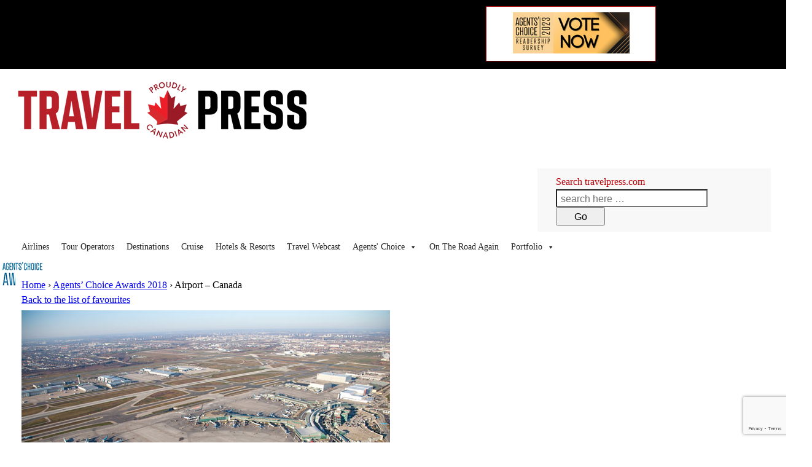

--- FILE ---
content_type: text/html; charset=utf-8
request_url: https://www.google.com/recaptcha/api2/anchor?ar=1&k=6LdvNmsqAAAAAEO4m7oGaZjJF92D_0c-i6mtC23S&co=aHR0cHM6Ly93d3cudHJhdmVscHJlc3MuY29tOjQ0Mw..&hl=en&v=N67nZn4AqZkNcbeMu4prBgzg&size=invisible&anchor-ms=20000&execute-ms=30000&cb=klmoozy5qsu5
body_size: 48732
content:
<!DOCTYPE HTML><html dir="ltr" lang="en"><head><meta http-equiv="Content-Type" content="text/html; charset=UTF-8">
<meta http-equiv="X-UA-Compatible" content="IE=edge">
<title>reCAPTCHA</title>
<style type="text/css">
/* cyrillic-ext */
@font-face {
  font-family: 'Roboto';
  font-style: normal;
  font-weight: 400;
  font-stretch: 100%;
  src: url(//fonts.gstatic.com/s/roboto/v48/KFO7CnqEu92Fr1ME7kSn66aGLdTylUAMa3GUBHMdazTgWw.woff2) format('woff2');
  unicode-range: U+0460-052F, U+1C80-1C8A, U+20B4, U+2DE0-2DFF, U+A640-A69F, U+FE2E-FE2F;
}
/* cyrillic */
@font-face {
  font-family: 'Roboto';
  font-style: normal;
  font-weight: 400;
  font-stretch: 100%;
  src: url(//fonts.gstatic.com/s/roboto/v48/KFO7CnqEu92Fr1ME7kSn66aGLdTylUAMa3iUBHMdazTgWw.woff2) format('woff2');
  unicode-range: U+0301, U+0400-045F, U+0490-0491, U+04B0-04B1, U+2116;
}
/* greek-ext */
@font-face {
  font-family: 'Roboto';
  font-style: normal;
  font-weight: 400;
  font-stretch: 100%;
  src: url(//fonts.gstatic.com/s/roboto/v48/KFO7CnqEu92Fr1ME7kSn66aGLdTylUAMa3CUBHMdazTgWw.woff2) format('woff2');
  unicode-range: U+1F00-1FFF;
}
/* greek */
@font-face {
  font-family: 'Roboto';
  font-style: normal;
  font-weight: 400;
  font-stretch: 100%;
  src: url(//fonts.gstatic.com/s/roboto/v48/KFO7CnqEu92Fr1ME7kSn66aGLdTylUAMa3-UBHMdazTgWw.woff2) format('woff2');
  unicode-range: U+0370-0377, U+037A-037F, U+0384-038A, U+038C, U+038E-03A1, U+03A3-03FF;
}
/* math */
@font-face {
  font-family: 'Roboto';
  font-style: normal;
  font-weight: 400;
  font-stretch: 100%;
  src: url(//fonts.gstatic.com/s/roboto/v48/KFO7CnqEu92Fr1ME7kSn66aGLdTylUAMawCUBHMdazTgWw.woff2) format('woff2');
  unicode-range: U+0302-0303, U+0305, U+0307-0308, U+0310, U+0312, U+0315, U+031A, U+0326-0327, U+032C, U+032F-0330, U+0332-0333, U+0338, U+033A, U+0346, U+034D, U+0391-03A1, U+03A3-03A9, U+03B1-03C9, U+03D1, U+03D5-03D6, U+03F0-03F1, U+03F4-03F5, U+2016-2017, U+2034-2038, U+203C, U+2040, U+2043, U+2047, U+2050, U+2057, U+205F, U+2070-2071, U+2074-208E, U+2090-209C, U+20D0-20DC, U+20E1, U+20E5-20EF, U+2100-2112, U+2114-2115, U+2117-2121, U+2123-214F, U+2190, U+2192, U+2194-21AE, U+21B0-21E5, U+21F1-21F2, U+21F4-2211, U+2213-2214, U+2216-22FF, U+2308-230B, U+2310, U+2319, U+231C-2321, U+2336-237A, U+237C, U+2395, U+239B-23B7, U+23D0, U+23DC-23E1, U+2474-2475, U+25AF, U+25B3, U+25B7, U+25BD, U+25C1, U+25CA, U+25CC, U+25FB, U+266D-266F, U+27C0-27FF, U+2900-2AFF, U+2B0E-2B11, U+2B30-2B4C, U+2BFE, U+3030, U+FF5B, U+FF5D, U+1D400-1D7FF, U+1EE00-1EEFF;
}
/* symbols */
@font-face {
  font-family: 'Roboto';
  font-style: normal;
  font-weight: 400;
  font-stretch: 100%;
  src: url(//fonts.gstatic.com/s/roboto/v48/KFO7CnqEu92Fr1ME7kSn66aGLdTylUAMaxKUBHMdazTgWw.woff2) format('woff2');
  unicode-range: U+0001-000C, U+000E-001F, U+007F-009F, U+20DD-20E0, U+20E2-20E4, U+2150-218F, U+2190, U+2192, U+2194-2199, U+21AF, U+21E6-21F0, U+21F3, U+2218-2219, U+2299, U+22C4-22C6, U+2300-243F, U+2440-244A, U+2460-24FF, U+25A0-27BF, U+2800-28FF, U+2921-2922, U+2981, U+29BF, U+29EB, U+2B00-2BFF, U+4DC0-4DFF, U+FFF9-FFFB, U+10140-1018E, U+10190-1019C, U+101A0, U+101D0-101FD, U+102E0-102FB, U+10E60-10E7E, U+1D2C0-1D2D3, U+1D2E0-1D37F, U+1F000-1F0FF, U+1F100-1F1AD, U+1F1E6-1F1FF, U+1F30D-1F30F, U+1F315, U+1F31C, U+1F31E, U+1F320-1F32C, U+1F336, U+1F378, U+1F37D, U+1F382, U+1F393-1F39F, U+1F3A7-1F3A8, U+1F3AC-1F3AF, U+1F3C2, U+1F3C4-1F3C6, U+1F3CA-1F3CE, U+1F3D4-1F3E0, U+1F3ED, U+1F3F1-1F3F3, U+1F3F5-1F3F7, U+1F408, U+1F415, U+1F41F, U+1F426, U+1F43F, U+1F441-1F442, U+1F444, U+1F446-1F449, U+1F44C-1F44E, U+1F453, U+1F46A, U+1F47D, U+1F4A3, U+1F4B0, U+1F4B3, U+1F4B9, U+1F4BB, U+1F4BF, U+1F4C8-1F4CB, U+1F4D6, U+1F4DA, U+1F4DF, U+1F4E3-1F4E6, U+1F4EA-1F4ED, U+1F4F7, U+1F4F9-1F4FB, U+1F4FD-1F4FE, U+1F503, U+1F507-1F50B, U+1F50D, U+1F512-1F513, U+1F53E-1F54A, U+1F54F-1F5FA, U+1F610, U+1F650-1F67F, U+1F687, U+1F68D, U+1F691, U+1F694, U+1F698, U+1F6AD, U+1F6B2, U+1F6B9-1F6BA, U+1F6BC, U+1F6C6-1F6CF, U+1F6D3-1F6D7, U+1F6E0-1F6EA, U+1F6F0-1F6F3, U+1F6F7-1F6FC, U+1F700-1F7FF, U+1F800-1F80B, U+1F810-1F847, U+1F850-1F859, U+1F860-1F887, U+1F890-1F8AD, U+1F8B0-1F8BB, U+1F8C0-1F8C1, U+1F900-1F90B, U+1F93B, U+1F946, U+1F984, U+1F996, U+1F9E9, U+1FA00-1FA6F, U+1FA70-1FA7C, U+1FA80-1FA89, U+1FA8F-1FAC6, U+1FACE-1FADC, U+1FADF-1FAE9, U+1FAF0-1FAF8, U+1FB00-1FBFF;
}
/* vietnamese */
@font-face {
  font-family: 'Roboto';
  font-style: normal;
  font-weight: 400;
  font-stretch: 100%;
  src: url(//fonts.gstatic.com/s/roboto/v48/KFO7CnqEu92Fr1ME7kSn66aGLdTylUAMa3OUBHMdazTgWw.woff2) format('woff2');
  unicode-range: U+0102-0103, U+0110-0111, U+0128-0129, U+0168-0169, U+01A0-01A1, U+01AF-01B0, U+0300-0301, U+0303-0304, U+0308-0309, U+0323, U+0329, U+1EA0-1EF9, U+20AB;
}
/* latin-ext */
@font-face {
  font-family: 'Roboto';
  font-style: normal;
  font-weight: 400;
  font-stretch: 100%;
  src: url(//fonts.gstatic.com/s/roboto/v48/KFO7CnqEu92Fr1ME7kSn66aGLdTylUAMa3KUBHMdazTgWw.woff2) format('woff2');
  unicode-range: U+0100-02BA, U+02BD-02C5, U+02C7-02CC, U+02CE-02D7, U+02DD-02FF, U+0304, U+0308, U+0329, U+1D00-1DBF, U+1E00-1E9F, U+1EF2-1EFF, U+2020, U+20A0-20AB, U+20AD-20C0, U+2113, U+2C60-2C7F, U+A720-A7FF;
}
/* latin */
@font-face {
  font-family: 'Roboto';
  font-style: normal;
  font-weight: 400;
  font-stretch: 100%;
  src: url(//fonts.gstatic.com/s/roboto/v48/KFO7CnqEu92Fr1ME7kSn66aGLdTylUAMa3yUBHMdazQ.woff2) format('woff2');
  unicode-range: U+0000-00FF, U+0131, U+0152-0153, U+02BB-02BC, U+02C6, U+02DA, U+02DC, U+0304, U+0308, U+0329, U+2000-206F, U+20AC, U+2122, U+2191, U+2193, U+2212, U+2215, U+FEFF, U+FFFD;
}
/* cyrillic-ext */
@font-face {
  font-family: 'Roboto';
  font-style: normal;
  font-weight: 500;
  font-stretch: 100%;
  src: url(//fonts.gstatic.com/s/roboto/v48/KFO7CnqEu92Fr1ME7kSn66aGLdTylUAMa3GUBHMdazTgWw.woff2) format('woff2');
  unicode-range: U+0460-052F, U+1C80-1C8A, U+20B4, U+2DE0-2DFF, U+A640-A69F, U+FE2E-FE2F;
}
/* cyrillic */
@font-face {
  font-family: 'Roboto';
  font-style: normal;
  font-weight: 500;
  font-stretch: 100%;
  src: url(//fonts.gstatic.com/s/roboto/v48/KFO7CnqEu92Fr1ME7kSn66aGLdTylUAMa3iUBHMdazTgWw.woff2) format('woff2');
  unicode-range: U+0301, U+0400-045F, U+0490-0491, U+04B0-04B1, U+2116;
}
/* greek-ext */
@font-face {
  font-family: 'Roboto';
  font-style: normal;
  font-weight: 500;
  font-stretch: 100%;
  src: url(//fonts.gstatic.com/s/roboto/v48/KFO7CnqEu92Fr1ME7kSn66aGLdTylUAMa3CUBHMdazTgWw.woff2) format('woff2');
  unicode-range: U+1F00-1FFF;
}
/* greek */
@font-face {
  font-family: 'Roboto';
  font-style: normal;
  font-weight: 500;
  font-stretch: 100%;
  src: url(//fonts.gstatic.com/s/roboto/v48/KFO7CnqEu92Fr1ME7kSn66aGLdTylUAMa3-UBHMdazTgWw.woff2) format('woff2');
  unicode-range: U+0370-0377, U+037A-037F, U+0384-038A, U+038C, U+038E-03A1, U+03A3-03FF;
}
/* math */
@font-face {
  font-family: 'Roboto';
  font-style: normal;
  font-weight: 500;
  font-stretch: 100%;
  src: url(//fonts.gstatic.com/s/roboto/v48/KFO7CnqEu92Fr1ME7kSn66aGLdTylUAMawCUBHMdazTgWw.woff2) format('woff2');
  unicode-range: U+0302-0303, U+0305, U+0307-0308, U+0310, U+0312, U+0315, U+031A, U+0326-0327, U+032C, U+032F-0330, U+0332-0333, U+0338, U+033A, U+0346, U+034D, U+0391-03A1, U+03A3-03A9, U+03B1-03C9, U+03D1, U+03D5-03D6, U+03F0-03F1, U+03F4-03F5, U+2016-2017, U+2034-2038, U+203C, U+2040, U+2043, U+2047, U+2050, U+2057, U+205F, U+2070-2071, U+2074-208E, U+2090-209C, U+20D0-20DC, U+20E1, U+20E5-20EF, U+2100-2112, U+2114-2115, U+2117-2121, U+2123-214F, U+2190, U+2192, U+2194-21AE, U+21B0-21E5, U+21F1-21F2, U+21F4-2211, U+2213-2214, U+2216-22FF, U+2308-230B, U+2310, U+2319, U+231C-2321, U+2336-237A, U+237C, U+2395, U+239B-23B7, U+23D0, U+23DC-23E1, U+2474-2475, U+25AF, U+25B3, U+25B7, U+25BD, U+25C1, U+25CA, U+25CC, U+25FB, U+266D-266F, U+27C0-27FF, U+2900-2AFF, U+2B0E-2B11, U+2B30-2B4C, U+2BFE, U+3030, U+FF5B, U+FF5D, U+1D400-1D7FF, U+1EE00-1EEFF;
}
/* symbols */
@font-face {
  font-family: 'Roboto';
  font-style: normal;
  font-weight: 500;
  font-stretch: 100%;
  src: url(//fonts.gstatic.com/s/roboto/v48/KFO7CnqEu92Fr1ME7kSn66aGLdTylUAMaxKUBHMdazTgWw.woff2) format('woff2');
  unicode-range: U+0001-000C, U+000E-001F, U+007F-009F, U+20DD-20E0, U+20E2-20E4, U+2150-218F, U+2190, U+2192, U+2194-2199, U+21AF, U+21E6-21F0, U+21F3, U+2218-2219, U+2299, U+22C4-22C6, U+2300-243F, U+2440-244A, U+2460-24FF, U+25A0-27BF, U+2800-28FF, U+2921-2922, U+2981, U+29BF, U+29EB, U+2B00-2BFF, U+4DC0-4DFF, U+FFF9-FFFB, U+10140-1018E, U+10190-1019C, U+101A0, U+101D0-101FD, U+102E0-102FB, U+10E60-10E7E, U+1D2C0-1D2D3, U+1D2E0-1D37F, U+1F000-1F0FF, U+1F100-1F1AD, U+1F1E6-1F1FF, U+1F30D-1F30F, U+1F315, U+1F31C, U+1F31E, U+1F320-1F32C, U+1F336, U+1F378, U+1F37D, U+1F382, U+1F393-1F39F, U+1F3A7-1F3A8, U+1F3AC-1F3AF, U+1F3C2, U+1F3C4-1F3C6, U+1F3CA-1F3CE, U+1F3D4-1F3E0, U+1F3ED, U+1F3F1-1F3F3, U+1F3F5-1F3F7, U+1F408, U+1F415, U+1F41F, U+1F426, U+1F43F, U+1F441-1F442, U+1F444, U+1F446-1F449, U+1F44C-1F44E, U+1F453, U+1F46A, U+1F47D, U+1F4A3, U+1F4B0, U+1F4B3, U+1F4B9, U+1F4BB, U+1F4BF, U+1F4C8-1F4CB, U+1F4D6, U+1F4DA, U+1F4DF, U+1F4E3-1F4E6, U+1F4EA-1F4ED, U+1F4F7, U+1F4F9-1F4FB, U+1F4FD-1F4FE, U+1F503, U+1F507-1F50B, U+1F50D, U+1F512-1F513, U+1F53E-1F54A, U+1F54F-1F5FA, U+1F610, U+1F650-1F67F, U+1F687, U+1F68D, U+1F691, U+1F694, U+1F698, U+1F6AD, U+1F6B2, U+1F6B9-1F6BA, U+1F6BC, U+1F6C6-1F6CF, U+1F6D3-1F6D7, U+1F6E0-1F6EA, U+1F6F0-1F6F3, U+1F6F7-1F6FC, U+1F700-1F7FF, U+1F800-1F80B, U+1F810-1F847, U+1F850-1F859, U+1F860-1F887, U+1F890-1F8AD, U+1F8B0-1F8BB, U+1F8C0-1F8C1, U+1F900-1F90B, U+1F93B, U+1F946, U+1F984, U+1F996, U+1F9E9, U+1FA00-1FA6F, U+1FA70-1FA7C, U+1FA80-1FA89, U+1FA8F-1FAC6, U+1FACE-1FADC, U+1FADF-1FAE9, U+1FAF0-1FAF8, U+1FB00-1FBFF;
}
/* vietnamese */
@font-face {
  font-family: 'Roboto';
  font-style: normal;
  font-weight: 500;
  font-stretch: 100%;
  src: url(//fonts.gstatic.com/s/roboto/v48/KFO7CnqEu92Fr1ME7kSn66aGLdTylUAMa3OUBHMdazTgWw.woff2) format('woff2');
  unicode-range: U+0102-0103, U+0110-0111, U+0128-0129, U+0168-0169, U+01A0-01A1, U+01AF-01B0, U+0300-0301, U+0303-0304, U+0308-0309, U+0323, U+0329, U+1EA0-1EF9, U+20AB;
}
/* latin-ext */
@font-face {
  font-family: 'Roboto';
  font-style: normal;
  font-weight: 500;
  font-stretch: 100%;
  src: url(//fonts.gstatic.com/s/roboto/v48/KFO7CnqEu92Fr1ME7kSn66aGLdTylUAMa3KUBHMdazTgWw.woff2) format('woff2');
  unicode-range: U+0100-02BA, U+02BD-02C5, U+02C7-02CC, U+02CE-02D7, U+02DD-02FF, U+0304, U+0308, U+0329, U+1D00-1DBF, U+1E00-1E9F, U+1EF2-1EFF, U+2020, U+20A0-20AB, U+20AD-20C0, U+2113, U+2C60-2C7F, U+A720-A7FF;
}
/* latin */
@font-face {
  font-family: 'Roboto';
  font-style: normal;
  font-weight: 500;
  font-stretch: 100%;
  src: url(//fonts.gstatic.com/s/roboto/v48/KFO7CnqEu92Fr1ME7kSn66aGLdTylUAMa3yUBHMdazQ.woff2) format('woff2');
  unicode-range: U+0000-00FF, U+0131, U+0152-0153, U+02BB-02BC, U+02C6, U+02DA, U+02DC, U+0304, U+0308, U+0329, U+2000-206F, U+20AC, U+2122, U+2191, U+2193, U+2212, U+2215, U+FEFF, U+FFFD;
}
/* cyrillic-ext */
@font-face {
  font-family: 'Roboto';
  font-style: normal;
  font-weight: 900;
  font-stretch: 100%;
  src: url(//fonts.gstatic.com/s/roboto/v48/KFO7CnqEu92Fr1ME7kSn66aGLdTylUAMa3GUBHMdazTgWw.woff2) format('woff2');
  unicode-range: U+0460-052F, U+1C80-1C8A, U+20B4, U+2DE0-2DFF, U+A640-A69F, U+FE2E-FE2F;
}
/* cyrillic */
@font-face {
  font-family: 'Roboto';
  font-style: normal;
  font-weight: 900;
  font-stretch: 100%;
  src: url(//fonts.gstatic.com/s/roboto/v48/KFO7CnqEu92Fr1ME7kSn66aGLdTylUAMa3iUBHMdazTgWw.woff2) format('woff2');
  unicode-range: U+0301, U+0400-045F, U+0490-0491, U+04B0-04B1, U+2116;
}
/* greek-ext */
@font-face {
  font-family: 'Roboto';
  font-style: normal;
  font-weight: 900;
  font-stretch: 100%;
  src: url(//fonts.gstatic.com/s/roboto/v48/KFO7CnqEu92Fr1ME7kSn66aGLdTylUAMa3CUBHMdazTgWw.woff2) format('woff2');
  unicode-range: U+1F00-1FFF;
}
/* greek */
@font-face {
  font-family: 'Roboto';
  font-style: normal;
  font-weight: 900;
  font-stretch: 100%;
  src: url(//fonts.gstatic.com/s/roboto/v48/KFO7CnqEu92Fr1ME7kSn66aGLdTylUAMa3-UBHMdazTgWw.woff2) format('woff2');
  unicode-range: U+0370-0377, U+037A-037F, U+0384-038A, U+038C, U+038E-03A1, U+03A3-03FF;
}
/* math */
@font-face {
  font-family: 'Roboto';
  font-style: normal;
  font-weight: 900;
  font-stretch: 100%;
  src: url(//fonts.gstatic.com/s/roboto/v48/KFO7CnqEu92Fr1ME7kSn66aGLdTylUAMawCUBHMdazTgWw.woff2) format('woff2');
  unicode-range: U+0302-0303, U+0305, U+0307-0308, U+0310, U+0312, U+0315, U+031A, U+0326-0327, U+032C, U+032F-0330, U+0332-0333, U+0338, U+033A, U+0346, U+034D, U+0391-03A1, U+03A3-03A9, U+03B1-03C9, U+03D1, U+03D5-03D6, U+03F0-03F1, U+03F4-03F5, U+2016-2017, U+2034-2038, U+203C, U+2040, U+2043, U+2047, U+2050, U+2057, U+205F, U+2070-2071, U+2074-208E, U+2090-209C, U+20D0-20DC, U+20E1, U+20E5-20EF, U+2100-2112, U+2114-2115, U+2117-2121, U+2123-214F, U+2190, U+2192, U+2194-21AE, U+21B0-21E5, U+21F1-21F2, U+21F4-2211, U+2213-2214, U+2216-22FF, U+2308-230B, U+2310, U+2319, U+231C-2321, U+2336-237A, U+237C, U+2395, U+239B-23B7, U+23D0, U+23DC-23E1, U+2474-2475, U+25AF, U+25B3, U+25B7, U+25BD, U+25C1, U+25CA, U+25CC, U+25FB, U+266D-266F, U+27C0-27FF, U+2900-2AFF, U+2B0E-2B11, U+2B30-2B4C, U+2BFE, U+3030, U+FF5B, U+FF5D, U+1D400-1D7FF, U+1EE00-1EEFF;
}
/* symbols */
@font-face {
  font-family: 'Roboto';
  font-style: normal;
  font-weight: 900;
  font-stretch: 100%;
  src: url(//fonts.gstatic.com/s/roboto/v48/KFO7CnqEu92Fr1ME7kSn66aGLdTylUAMaxKUBHMdazTgWw.woff2) format('woff2');
  unicode-range: U+0001-000C, U+000E-001F, U+007F-009F, U+20DD-20E0, U+20E2-20E4, U+2150-218F, U+2190, U+2192, U+2194-2199, U+21AF, U+21E6-21F0, U+21F3, U+2218-2219, U+2299, U+22C4-22C6, U+2300-243F, U+2440-244A, U+2460-24FF, U+25A0-27BF, U+2800-28FF, U+2921-2922, U+2981, U+29BF, U+29EB, U+2B00-2BFF, U+4DC0-4DFF, U+FFF9-FFFB, U+10140-1018E, U+10190-1019C, U+101A0, U+101D0-101FD, U+102E0-102FB, U+10E60-10E7E, U+1D2C0-1D2D3, U+1D2E0-1D37F, U+1F000-1F0FF, U+1F100-1F1AD, U+1F1E6-1F1FF, U+1F30D-1F30F, U+1F315, U+1F31C, U+1F31E, U+1F320-1F32C, U+1F336, U+1F378, U+1F37D, U+1F382, U+1F393-1F39F, U+1F3A7-1F3A8, U+1F3AC-1F3AF, U+1F3C2, U+1F3C4-1F3C6, U+1F3CA-1F3CE, U+1F3D4-1F3E0, U+1F3ED, U+1F3F1-1F3F3, U+1F3F5-1F3F7, U+1F408, U+1F415, U+1F41F, U+1F426, U+1F43F, U+1F441-1F442, U+1F444, U+1F446-1F449, U+1F44C-1F44E, U+1F453, U+1F46A, U+1F47D, U+1F4A3, U+1F4B0, U+1F4B3, U+1F4B9, U+1F4BB, U+1F4BF, U+1F4C8-1F4CB, U+1F4D6, U+1F4DA, U+1F4DF, U+1F4E3-1F4E6, U+1F4EA-1F4ED, U+1F4F7, U+1F4F9-1F4FB, U+1F4FD-1F4FE, U+1F503, U+1F507-1F50B, U+1F50D, U+1F512-1F513, U+1F53E-1F54A, U+1F54F-1F5FA, U+1F610, U+1F650-1F67F, U+1F687, U+1F68D, U+1F691, U+1F694, U+1F698, U+1F6AD, U+1F6B2, U+1F6B9-1F6BA, U+1F6BC, U+1F6C6-1F6CF, U+1F6D3-1F6D7, U+1F6E0-1F6EA, U+1F6F0-1F6F3, U+1F6F7-1F6FC, U+1F700-1F7FF, U+1F800-1F80B, U+1F810-1F847, U+1F850-1F859, U+1F860-1F887, U+1F890-1F8AD, U+1F8B0-1F8BB, U+1F8C0-1F8C1, U+1F900-1F90B, U+1F93B, U+1F946, U+1F984, U+1F996, U+1F9E9, U+1FA00-1FA6F, U+1FA70-1FA7C, U+1FA80-1FA89, U+1FA8F-1FAC6, U+1FACE-1FADC, U+1FADF-1FAE9, U+1FAF0-1FAF8, U+1FB00-1FBFF;
}
/* vietnamese */
@font-face {
  font-family: 'Roboto';
  font-style: normal;
  font-weight: 900;
  font-stretch: 100%;
  src: url(//fonts.gstatic.com/s/roboto/v48/KFO7CnqEu92Fr1ME7kSn66aGLdTylUAMa3OUBHMdazTgWw.woff2) format('woff2');
  unicode-range: U+0102-0103, U+0110-0111, U+0128-0129, U+0168-0169, U+01A0-01A1, U+01AF-01B0, U+0300-0301, U+0303-0304, U+0308-0309, U+0323, U+0329, U+1EA0-1EF9, U+20AB;
}
/* latin-ext */
@font-face {
  font-family: 'Roboto';
  font-style: normal;
  font-weight: 900;
  font-stretch: 100%;
  src: url(//fonts.gstatic.com/s/roboto/v48/KFO7CnqEu92Fr1ME7kSn66aGLdTylUAMa3KUBHMdazTgWw.woff2) format('woff2');
  unicode-range: U+0100-02BA, U+02BD-02C5, U+02C7-02CC, U+02CE-02D7, U+02DD-02FF, U+0304, U+0308, U+0329, U+1D00-1DBF, U+1E00-1E9F, U+1EF2-1EFF, U+2020, U+20A0-20AB, U+20AD-20C0, U+2113, U+2C60-2C7F, U+A720-A7FF;
}
/* latin */
@font-face {
  font-family: 'Roboto';
  font-style: normal;
  font-weight: 900;
  font-stretch: 100%;
  src: url(//fonts.gstatic.com/s/roboto/v48/KFO7CnqEu92Fr1ME7kSn66aGLdTylUAMa3yUBHMdazQ.woff2) format('woff2');
  unicode-range: U+0000-00FF, U+0131, U+0152-0153, U+02BB-02BC, U+02C6, U+02DA, U+02DC, U+0304, U+0308, U+0329, U+2000-206F, U+20AC, U+2122, U+2191, U+2193, U+2212, U+2215, U+FEFF, U+FFFD;
}

</style>
<link rel="stylesheet" type="text/css" href="https://www.gstatic.com/recaptcha/releases/N67nZn4AqZkNcbeMu4prBgzg/styles__ltr.css">
<script nonce="Cb7LyNyP72O9KELl1gPOFw" type="text/javascript">window['__recaptcha_api'] = 'https://www.google.com/recaptcha/api2/';</script>
<script type="text/javascript" src="https://www.gstatic.com/recaptcha/releases/N67nZn4AqZkNcbeMu4prBgzg/recaptcha__en.js" nonce="Cb7LyNyP72O9KELl1gPOFw">
      
    </script></head>
<body><div id="rc-anchor-alert" class="rc-anchor-alert"></div>
<input type="hidden" id="recaptcha-token" value="[base64]">
<script type="text/javascript" nonce="Cb7LyNyP72O9KELl1gPOFw">
      recaptcha.anchor.Main.init("[\x22ainput\x22,[\x22bgdata\x22,\x22\x22,\[base64]/[base64]/[base64]/[base64]/[base64]/[base64]/KGcoTywyNTMsTy5PKSxVRyhPLEMpKTpnKE8sMjUzLEMpLE8pKSxsKSksTykpfSxieT1mdW5jdGlvbihDLE8sdSxsKXtmb3IobD0odT1SKEMpLDApO08+MDtPLS0pbD1sPDw4fFooQyk7ZyhDLHUsbCl9LFVHPWZ1bmN0aW9uKEMsTyl7Qy5pLmxlbmd0aD4xMDQ/[base64]/[base64]/[base64]/[base64]/[base64]/[base64]/[base64]\\u003d\x22,\[base64]\\u003d\\u003d\x22,\x22w6M1VkzCucKawrTClcOwwqgZJsOkw4DDqXkdwr/[base64]/CgU80BcOIA2/CkVAew7jDuwjClnctQsOWw4sSw7/[base64]/woPCgMOaRnHCkSnDrF3CtzJ6a8OQB8OLwoLDn8O7wo9qwrpMV3Z+OMOgwqkBGcORRRPCi8KQWlLDmBMZRGhVEUzCsMKXwoo/BS3CrcKSc2DDqh/[base64]/esO6fx/CuQMVwovDksOZwrzCglh4R8KzU1g7acObw75zwr94K07DnyBDw6p4w43CisKew48iE8OAwoXCs8OvJETCv8K/[base64]/CiUAswoHCrHnCm8OTScOAwp4/YsKsN2x/[base64]/Dg8ONw4EJwrXDthZHwogXeMO5YsK6XcKFWmjDjyRaFXIBG8KcLHExw7nCvFjDm8Knw7bDrMKbcDUDw5NKw4NVfDgpw7LDgHLChsKsM0zCkhvCiFnCtsKCBnEJL3ABwqPCgcOzEsKVw4/[base64]/wrdzw7FGKCvClDnClcKFwqsTw4d8w6HCoGg1w6DCkA7Cm8K/w5XCuHnDhx3ChMOSMwdrFcOOw5p/wr7Ck8OuwrEYwpxAw6cEasOKw6TDlMKgGV7CjsOBwo4Zw6/Dvwsrw4LDusK7JHcdUT/CvxV1TMOjW1rDhMKGwoPCpA/[base64]/Cg0M2TcKtw7zCgywpLFnDiApLU8K9S8OmLCLDqcOTw4MUJ8OVeA1kw648w7LDhsOVDArDvEjDhMKuCGcMw47CkMKBw5XCmcOzwrvCsCEmwprCrSDCg8O0NHhxQwYWwq7DjcOqw67Cp8Kiw5NxW1h4W2sDwpvCmWXDiEzCgMOcwo/DgcK3YWvDnXfCusOXw5vDl8KgwqwiVx3CjRULNhXCncOWIEXCs1jDnMOfwp7CmGsCaCpGw6HDtiPChxdIEE5Dw4fDrjtKex1dMsKtb8O1BiHDjcOAWcK4w7crRTd5w6/[base64]/QwV3X8KNIxPDjH7CksKhw6tqw7PChcK0w53CkcOjRXAqwpsYaMK0IybDmcKDwppNfQJVw5nCuTPDjhEKKsOYwqhRwr9PYcKgRcO1wqLDmkhpfBxIX07Dl17CqlDCosOHwqPDrcKIBsKXI11JwqjDqg8EM8Olw6DCqEwKJRjCtQJdw754GMKmWW/DscOSUMK5eRcndxUUYcOZIwbDjsO+w5dlTHUSwq/DuWxiwonCt8O1bCRMTTh7w6VXwoLCm8Opw6LCkyzDlcOAA8OlwpXDin3Dk3PDjxhCasKpUyzDnMKTQsOEwoplwqXChDfCtcKcwpx6w7FUwqDCmFJ1S8KhFCknwrVJw4IfwrjDqAUpb8OBw4dMwrPChcOiw5vCjys+DHvDnMKxwoEiw7bCjAJ7HMOcJMKFw5d/w40aJSzDjcOnwrTDg29YwpvCumorw7fDpxAiwrzDpWl/wqdJDDXCrXzDjcKnwqbCosOew6lcw53CtsOeDEfDsMOUf8KXwqomwrdww5DDjAJXw6dZwoHCrHARw4vDmMKnw7l2an/[base64]/CjcOGw5LCoGfDpMO9fcO6AMOAwoo6QcKWVQE4XlVjfDTDnxbDvMK3Y8KBw4nCi8KnTSXCpMKhXSfDtcKNEw0LLsKcXMO3wofDkQzDnMOtw6zDk8O8w4jDq2lhcjUZwo88cj3DkMKcw5MMw4olw6EJwrXDtsKFLRE/[base64]/CiSxHwpDCtCLDr8O6FsOgHcOtXGV1OMO8woXDmcO8wqt+dMOHYMKzJsOjMsKxwppEwr4ow67Cl1AhwpLDj2JRwrzCtHVJw7TDl0hdLXs2RsOqw6AfNsKZJMKtQsOdHMK6ZG4ww45GOwrDp8O3wovCknnDs1ZNw54EMcKkOcKuwrrCq0hZBMKPwp3ClBR8w6/ClsOpwrwxw7bCi8KYVzzClcORQVwjw7rCt8Kgw5Ukwp0jw5LDiDMiwqjDtmZSw7/ClsOgPcK5wqAlS8K/[base64]/ChEspwo8Fb8OsAiN2wqp6NQXDp8KPw6M0wpIGIwDDrHkrdMKvw6d/[base64]/DvsKMKxNmVcK/wqvDrzHDuwg2FsOSO8OBwooVIMOLwrHCicK+wpTDm8ODNC1yRxPCllnCn8OwwonDkhEaw67ChcOGDVfCocKJH8OYMcOUwo3DuwTCmgNpRljCpm8awrvCug4xZ8K0G8O9N37Di0TCoV04csODJcOkwpHCvmYIw5TCqMKaw7hwOiDDomB3QDfDlwsjwp/DvmXCi1LCsjEKw5wpwqDCtjtRIU8vdsKtJ3UKbsOqwrAIwqYlw7MmwrQ9QizDuBxwGMOic8Kuw6DCssKVw53CsE5jC8O7w7o0eMOyEAIZZk80wqknwpNgwp3Dv8KDHMKBw73Ds8OyWh09KHbCusO1wo4Cw7Bgw7nDuA/ChsK3wqdRwpfCk3rCgcOuPjw6eU3CmsOSDzIdw43CvxfCpMKZwqNzbFJ7wo0BAMKKf8Ofw4sjwqwhG8KPw6vCm8OJMcK8wpVeHTjDm1JCP8K1RB/CtFA4wp7ChEwiw7xBEcKXeWDCiSrDq8KVfjLCkVYDw4ZLZ8KZCcKzU2kKV17Cm0/ChMKNaUPDmXPDrUcGLcOuw71Bw6jCicOPEx9fGTEJQsK+wo3Cq8OVwpTCt1JYw7B/MF7ClMOXLFPDhsOswr0EL8O7wpTChxA/A8O1IFXDugrCrcKEch5Bw7V8aHLDrR4swqfCswrCoR9Aw7hbw7fDsnUjAsOgUcKVwqkwwpo0w5UzwofDt8KVwq7DmhjDtsOwZi/Dm8OVGcKVT0zCqz8owowMD8ORw6PCuMOLw5tnwqVwwrURZRLDl33CgiNJw4/Ch8OhacO4KnNgwpcswp/DucK4wrLCpsKOw6LCu8Kaw59rwpoeDXYww6UBM8KXw5vDuRZvNxIPV8O9wpnDgsORGVvDtk/DglV4XsKlw7zDlsOCwr/Du0VywqTCksOYacOTwrEaLCPCucO+KCVEw6/DtD3DpTpbwqt+AEZtVWPDlWfCmsO/HjXDtsOKwq8kfcKbwrnDucOuwobCsMKJwrbCiGfCkl7DosO+X1/Cs8ODVS7DvcOLwoLCon/Di8KtDifCnMK5SsK2wqXCpgPDqix5w7FeNSTDgMOlD8KOKsOwU8ORdcKmw5EEYQXCol/DncOaRsK6w6vCiATDjUV9w6rDiMOsw4XCosKPeHfCtsOQw4VIMyrCg8K0FgxrTmrCgcK6ZC49VsK9DcKaT8Kjw6zCqsOKb8KyS8OewoIUYWrCv8ODwr3CoMOww7YAwr/CgTZ6J8O2GRLCp8OyTQx9wpVXwqtWXsKgw7MlwqBJwrPCjR/[base64]/DhjVPYMOEw7fDngDDk8OyVU0BwoEmwqc7wr19KUIXw69Sw6TDlStyWMOSQMK7wqRCbhwHXHjChBB6wpXDhkvCncK/Ml3CscONF8Opwo/ClsOlJcKPMcOBGifDh8OcPDYbw5MgXsKOHcOwwpnDqBYWNA/[base64]/DoQZXw4w1fAEAwp/[base64]/wpXCqsKxwprDn8KhSsKtd8OGwprClG7Cr8K8wphlwo/[base64]/CgsKhecOMRWjDiV1Kwp0haH/[base64]/CuMKNYcOjPsOqB2NSIMOzMhhWN2LClTVow6J4fwRyLcO9w4PDjVnCvVnChsO/[base64]/DtcOew5bDksK3L8KKCh1mSDFZDMOCw61vwqAcwo17w6fDky8geXlpaMKEIsKSXFDCpMO2W2Fcwq3Cg8OHw6jCulLDn0/CosOAwpLCkMK6w4w/wpXDsMO8w5LClF5za8KLwqjDtMO8w7luNsKqw5bCn8Oow5MBMMONQSnCoXBhwqrCk8OMf03DpWcFw5JtYnlaf1zDl8OqRglQw7pGwrh7ZRhvdE0+w63DhsK5wpVawqAcKk0hccKxIhFCAsKtwofCvMKRR8O3ZsOVw5TCtMKOe8OuNMKbw6c/wpwFwobCgcKJw6QOwpBmwoLDqsKdKMKkZsKeWi3ClMKiw6kjIF7CrMOUHmrCvBrDs1/DunkfUmzCoTDDsjRLHlAqbMOOVsKYw7xcFDbCrh1tIcKEXABbwqs1w6DDlMKMDMKyw6/Cn8KZwq0hw5V+PcOBDHnDksKfEsO5w57CnCfCl8OGw6A3BMKuSS3CtsO+fX1AFMKxw7zClx/CnsOROEoKwqHDiFDCtsOuwo7DrcOXVSjDjcOwwqXDuUnDp0cSw4jCrMKvwrgHwoofwp/CoMKkwp3DuFjDnMKzwqrDkG9Ywq1kw70tw4TDtMKdWcKuw5EqEsORUMKwWhrCgcKQw7YOw7nCi2DCnB8UYzjCrDAwwprDsjM6TCfChTfDo8ONWcKawqgaeznDisKqNTV5w67CuMOEw5XCu8K0IsOWwrRqDW/CiMO7VWRgw5TCg0/CisKlw5DDpGHDilzDg8KuSBNJNcKVwrAHJEzDhcKOwqg4BlDCgMK2dsKjPAAUMsK7fBs9GcO+NsOCYwo8dsKzw6LCtsK9EsK7dyA0w6PDuxgzw4PCrwLDrsKew7gYV1PChMOyGMOcDcOOMsOMDQhIwo4Tw5PCknnDn8OONS7CisKYwo/[base64]/CrGjDnw0mUMOSw4tBw5XDkiXDg23CkD4rdBzDkV/[base64]/w6jCrsKtA34+M8Oew4jCu8KpdsOOUTjCikMRSMOawpzCnw1Gw708wqRdexbDrMKFXBPDsQN0f8Oqwp8iUhHDqArCncKbwoTDqkjCssOxw4xMw7PCmxBrBy8yBVczw79mw7bDnEPCpArDrGtLw7F7G1ELP0bDiMO0NMKswr4GCSVPQxLDusOkQxw6XEQ/UsOQWsKMIBZgBAfCrMOzDsKQCFImeTRRAyoWw63CiDkkCsOswrbDsDLDnQB8w4lawp4uGhQEwqLCugbCilfDn8Knw4pHw4oLXMKHw7QlwrTCgsKMPnDDgMO9EcKsGcK6wrPDlcOLw5fDnCLDszFWFBXCl3xjQWPDosOmwoozwo/Dt8KJwpHDgVZgwrcQakXDrzd/wrTDpSbDuG13wqHDpHXDkx3CosKXwrgGD8OyCcKDw7LDmsK4aCIqw5nDrMK2ChIWesO7ZA/Cqhohw6rDqmJiPMOzwqhWTzzDpVA0w6DCjcOYwoYjwp1EwrfDu8O1wqFSEVDCtwBmwqFrw53CisOsd8Kzw4TChsK3Expcw4MgEsKvDgjCoFN5blvDr8KrS3DCr8K+w6fDhj59wr/CvcOrw6cDw63CsMOZw53CqsKhM8K0Q1VFRMO3woEBXVjCn8OjwpHCkUDDp8OIw63Ci8KJSRFraw/DuiHCmcKYBh/DiTnDujXDuMOUw7xqwod2w6zDjMK1woDCoMKCfHvDhsKEw7hxOSgrwq4dPMO/F8KLG8KGwpNwwofDmMOYw6duVMKjwpfCqSAvwrbDrMOSR8KXwpw1acOmX8KTBMOUMcORw4DDhlPDqMK5PMKKWBXCrBLDlkt3wrp4w5zDu2jCjVjCisK7QsObVBPDlMOZJsKlXMOPBgXCnsO1wovDnVdNGsO4EMK/wp/[base64]/DonwONAXCs8O2SMOrwqnCg8KpJsOhw73Do8OUwo9mWnYSEGcJTT0Qw5jDtsOUwqvCrG0sQVEvwoDChxRhU8OuZ2ldW8OgN3YvCizCrMOJwpclbl3Dk27Dnl3CuMOpW8Otw4MsVsODw47DljvCjxfCmSXDpMK0IlQhwoFFwpPCpXzDux8ew5dhCCo/VcK4KsO2w7TChcOrOXnCgMKwYcO/[base64]/CgUdtOsOiwq4sZcKAw5/CmcOaG8OvQg7Cg8KGJy7CssKyG8OIw6rDv0jCtMOxw5PClRnDgiPDuE7DsQhwwr8Fw5k4EsOGwrgoaDN/wq3DgA3DrcONRcKyNV7DmsKMw5HCkFwFwpgJesOKw7kww4B5CsKuQMKjwoQMO1MZZcOEw6NjEsKXw7jCrMKBF8KhCMOmwqXCmlY5IQ4Aw6dLcl/[base64]/CrjLDsj/DtcK8w5zClXEzB8OCwr/Cl8OfJVZMW1w1w5YnOMO/w5/Ch3tNw5VjUU5Jw6Nww5nDng8SP24Jw6BBc8KtXsKHwpzCnsKuw7p7w7rCgw7Du8KmwpIbIMKSwpF0w6MBEHl/w4QlYMKFIxjDj8ODIMKKfcKtJcOrNsOvFkrCksOlGMO6wqU+eTMGwo3ChmnDkw/Dp8OuNhXDtGsvwo5XGMKJwo0Tw51rZsKPE8OrCCQzKhdGw6QNw5/[base64]/UcKtwojChsO9wpNiacOPLy/CssKHwpDCkcKmwoNWFXHCn3DCmMOKGBoxw6rDqMKIKRXCsk/[base64]/w4g+L8KAGDHDpMOjw4PDpMOPwpfDtDZ+w5wAJcOlw6/[base64]/DugdZXcKRw6HCvD/DhhBswp7DocK8woPCr8OkwrhCQ8OPJVUQa8OUQH9HKS5/w6DDgx5JwoJjwoRPw6jDpQhawpvCuygPwpp/wolaVjjDlcO1wrVtwqd4FDd7w4RJw57Cg8K7ByRJNWzDikXChsKBwqTClDwww4U8w7fDvy/DuMKyw4/CglhIw79hw50nVcKjwpPDnjHDnF0ERFNhw6bCoBTCmAHDgg4zwonCvC7CmWQyw7c6w5jDoAfCp8K7e8KVw4nDtsOrw6hNNT9uwq9EN8K1wpHClmPCvMKEw4E9wpfCoMK6w6fCiSZewo/Dpi5pDcOXOjxiw6DDgsOjw4zDhTFSfsOkecOMw4JRVsOAPmlcwpAjfcKew6dRw58/w7vCg2gEw5nDvMKOw5HCmcOcCEAlCMOwIBTDsWPChQRvwqDCm8KHw7TDuBrDjsKTehjDosK1w7jClsOoSFbCjBvCl3sjwonDscK/GMK5VcKmw7t/[base64]/Cs0cTdcKNWcKUw5vCmcOqw7vDq1nCp8KRRmsdw4XDomTCiWLDrlXDmMKfwps3wqDDhcOpwr95VC1RIsORTVQFwqjDtjwsW0YiXsOsBMOAwoHDkXERwpPDt09iw7TDksKQwrYfwrvDq2zDmlfDq8KwacKgdsOaw54iw6FFwqvCs8OqQEVubR/ClMKCw5lFwonCrABsw457NcOGwrnDicKQGMKGwqnDj8O+w4ISw5RtJVB8wpQqIxTDlAjDlcO6CnHCgUrCqTNBJcOvwoDDlX8fwqLCksK6AlZ/w6LDqMKad8KWcRnDlBnDjS0Mwo5xYTLCh8K2w7wdYw3DlhzDucO1CEPDsMKlORtzCcKuMx9DwrTDmcObYz8Gw4FRUSoJw5Q3CxXDr8Kgwr4OC8Oaw5bCksKHEQnCjsOqw6LDog7DqcOyw5w9wow1IHHCocKuIMOeVifCr8KKNF/CtsO5wrxZVhk6w4QiD0VRWcO9wq1ZwqPCvcKEw5FnTDHCo2cZwqh4wo8Lw4Ipw7lKwpTCnMOyw4AKcsKCDibCmMK5wrp3w5nDg3LDisOhw7k4DV5hw5XDl8KXw7ZWBh5/w6zDi1vCiMOzaMKiw4vCqxl3wqNgwrozwoXCqsKaw5l9bxTDrBTDqTnCtsKPWsK/wpoRw7/DrsOjKgPCt0LCg23Co2rCssO9RMOMesK5bGfDosK8w4DCnMOUUsO3w5bDu8OmDsKAJsKkKsOIw6YAUMOqMsK5w6XCicK2w6dswoluw7wVw5kzwq/[base64]/wpZWG11Jw4fDpcOtSxdFZMKKWmFPdHIuYcOyJcOPJsKsWcOmw6QnwpdJwpcVw7gYw7JIPxorISRjwqhOIQfDmMKrwrY/wp3CgC3DrQfDvsKbw63CvAfDj8OrPcOCw5gRwpXCoHkGPAMQO8KYCB4aTsOUAMOnaALCmU3DuMKuPTNfwoYMw6pcwrjDgsOTcXoMdsOdw4DCsw/[base64]/[base64]/DnsO9wq7DhQsQNxdkwqPCjjzDicKgFSDCiAgVw7jDoSrCiQM0w7Z9wrDDnMKnwphMw4jCjBPDoMK/woFjEgUXwo0uDsK/[base64]/DmyHCn8KCw74Vw7XDp8OlJcO/OsKEZsKxScKqwqInYcOlMkgjZsK6w5TCuMOFwpfCisKyw7jCoMO0N0ZsImDCh8ObFXFvWhI4VxUAw4nCoMKpKQvCucOra23Chntgwo4Sw5vCo8Kkw4F0LMONwpg3fjTClMONw4l5KQfDmidRw5bCjMKpw4zChDTDl1vDrMKZwpkSw5cafxQZw7bCpy/[base64]/XxrDvmwwwozDuMKKRi3Cr8Ogwq/DskjCs8K8XcO3VcONT8KUw7fCgcOlIsO7wop5wo9wJcO1w79cwrYPallpwr9Mw6fDv8O+woxfw5LChcOOwqNBw77DpyXDgsOMw43DiEENbMKgw5TDj0Jkw6d/esOVwqcWVsKIN3Zxw5ZAOcOSMgtaw7wHw4YwwqVfdWFvMALCusOVWAbDliMWw5TClsKjwrDDvR3DgU3CrMOkw5oowp/DqlNGOsO/w5kQw5DCujjDsCDClcO0w4TDg0jCjMOnwp/CvnfDo8ODw6zCm8KCwqLCqG00fMKJw58cw4TCksO6dlPCssODdnbDmgHDvT5xwqzDsAbCr1XDtcKrAEjCjsKyw7dRVcK/PA03JirDsF42wqABERjDmFnDm8Orw60ywqpOw7lFFcOcwrNCPcKnwrA7LjgdwqXDvcOnPcKTaDk3woRdScKTwoAiPhc8w5rDiMOlw4MHT33CocKCMsO3wqDCtsKjw5HDkznCosKYGT/[base64]/Clh/DuwfDrsKlBAtNwpwVF0lIRcKewrIKQyHCnsO/wqkVw4rDocKAHz0nwrhDwqvDuMKYcCNWXMKLPwtGwpgSw7TDjVI8WsKgw7ARP0FyA1FgIVoOw40QZcOBHcOfbwvClsO8WHzCmFzCjsKsS8KNKnEleMO6wrRobMOWeyHDksOcIsKrw7Z8wpk1KlfDtcOGTMKCQ3DDp8K6w7MGw7sJw4fCiMO/[base64]/wqJ8eiDDnyvDiVsGw5Q0cDXDtQNJw69rw7EPWsKOPyNQw4kjO8OFL2h6w5M1w7rDjVcIwq8Pw7RUw5fDi3dwLwpMEcKxScKCF8Kuc00jDcO/wqDCmcOsw556N8OmJMK0w6TCrMK3GsOdw5XCjE97AcOFX0AGAcKhwqRFOVfDvMKAw713EH8Swrd0UMKCwrtgTcOlwq/DqXoof1IQw4kewowSCFoHVMOacsK6BRbDmcOgwq7CsWB/X8KccHI+wozDosKTPcKmV8KpwoZ1wozDqhEBwrIYckjDuz8Ow4MxK2TCr8OmWzx7enLDv8OlUALCuCTCsxYmARUUw7/Cpj7DrXEOwqXDmAdrwpVdwodrHMOUw686C1DDgsOew6VQAF0AEMOMwrDDsjoxbzDCjwnDtcOYwo9LwqfDrSbDi8OPBsO/woXChsO9w69ywppFwqbDgMKZwpBmw6c3w7XCiMOgY8O+Z8KyEV4fJMOHw5PClcOPN8K8w7XCol/DjcK5agbCnsOUCjtiwpVBZMORasO6O8OIEsORwr7DuwJawrFrw4RXwrB5w6PCpMKRwpvDvm/DulzDoEx+bcKbbMO1wq9Nw5HDhBbDkMOjUcORw6gBaysUw4Q7wpoJR8KCw6YRGC80w5fCnnFWZcOEUkTCvTYowrsYX3TDscORV8KVw4vCp1VMw5/Co8KrKhfCmF1AwqEhH8Kee8O7XxJIAcK0w5rCosO6FSpeTCwSwojCvBPClUzCo8OpZWh9AMKPQMOXwppDCsOEwrfCvybDsCTCjS7Cq2lywrxaRnNyw5rCqsKTdj7CvMOgwqzCkWpww5MIw6nDhV/Co8OSVsK6wpLDosOcw63ClX/DjMK3wqBhAQ3Cj8KBwpPDng9Rw4hCIBzDnyFnasOPwpLDlHZ0w59ZFnrDuMKleUJ/dnQdw7PCm8OsWR3Djix8w65+w7rCisOjcsKMNMKpw4RUw7ITPMK5wrfCq8KFcwLCgH3DrgAQwoTCsBJzFcKTZiJaPW9TwonCtcO2PmIMBxnCjMKyw5MOw77DnMK+dMO9XcO3w5LCtlpWLGDDrSgxwr8Tw5vClMOKCTRZwpjCgFBJw4zCvMO/[base64]/w6BqwoVVNcK1DxfDjsObwrHDnsOkJ8KYw5jDj3MPVMOETWnDr1NNdcKgOMOFw5ZUB3J/w5k7wpXDjMOGbn3Cr8K5KsOeX8Ojw4bCoQRJdcKNw65iMHvChTnCggzCrsKrwqd/WVDCnsKHw6/[base64]/ClX/Ch3XClMOUBwjCosKtTC06w7nCj8KkwpdEesKxw5Ehw6kDwqURNyhzYMK2wpB1wofChlHDi8KkGBLCig/[base64]/M8OFFsO2w41TwqR5w5fDrMK8CcKVwr9BNiUBRsKcw75iCBZmXB06wqLDtsOSDMKXJMO/ExTCqz3Cp8OcKcKUOWVRw4PDqsOsZ8OjwpsVEcKVJkjCmMOFw4LCh0XChTUfw4/CscOVw60GfkgsEcKxODHCsCLChh89wpzDkcO3w7rDlirDnyh1CBplRsKiw7EJHsOdw799woNOK8Krw4/DiMOtw7oFw5bDmy5MDQvCh8ONw655VcKPw5TDmsKlw7LCuQgXwqpmSAV/RUkXw4hzwpdMw5RFIMKGKsO+w67DhWBCY8Ovw6nDj8O1GkJNw6XCn3XDqA/DlSLCvcK5VyNvHcOKZMODw4Vlw7zCo3rCoMOkw7XDlsOzw70WOUhOacOvdhvCjMO5CQ4/[base64]/N8OQw6TCiMKLNcK2fDXDvMOjLTjDuW5PMcOcwpnCvsOPVcKxMsK8woPCg1vDhErDqBnChz3CnMOEbzMPw4kxw5bDrMKjFi/DpWDDjT4tw6bCvMKpM8KAw4Enw5p9woDCtcOOSsOIJlzClcKWw77Doh3Cq07DvcKxw49AX8ODc380ZsKNDcKqIMKyE0gqOsKYwrMpHlrCtsKJB8OOwoEEwq00R3Fhw6NvwpTCkcKQYMKSwpI4w5HDocK7wqHDo1oDesKTw7TDnWvDosKaw58/wocuwp/Cl8KIwq/CiwhfwrNSwpN3wp/CukLDkXpfQVxfU8Kjw74OZcOowqjCj3jDq8KUwq9QRMOMCnvCn8KWXScMSVwOwotdw4ZbR2HCvsOYUEDCqcKwNkl7wospVMKTw73CpgLDmk7CrQ3CsMKQwq3CvMK4bMKgXj7DqExhwphLUMKmwr4Uw6wnVcObPRfCqMKyYcKHw7/Cu8KRXVo4OMKUwoLDu0ArwqLCiEfCt8OSPcOXFBDDpEXDtTrDs8K8KXzDil4+w5N1PxQJLsKBw5o5JsKkw7fDo13CqV/Dm8KTw5LDgGV9w5PDqSFDF8Ocw6/[base64]/DnsOzPsOKwr3CpwjCmzV0e8OBHToVH8Obw6NFw5ghwozCv8OKbDdBw4TCrQXDhsKVURd9w5PCsBHCl8OnwrLCqEXCmxZgB0fDrHcQU8Kuw7zClQPCsMOMJgrCjBN1P0JxfMKAej7CisOdwpI1wqQqw6UPNMO/wqPCtMOowobCrB/CjkUnf8KKKsKQO0fCp8Otax54YsOcXUNtQCvDssO2w6zDnCzDscOWwrEkw4NFwpwawqkoVXfChMOcG8KZEcOmWMKga8KPwoYKw6F0YDslb0Ilw5TDl1jDk2pBwoTCvsO4dRBdNRLDjcKxNidBG8KcBirCr8K9OQUwwrZ0w67DhcOFShTCtDPDksK/wpPCg8KmZBTCgFDDjUTClsOlOnnDtB4JDD3CmhJPw6TDiMOqcRPDiHgAw7nCk8Kaw4PCkcK6elIVehU4FMKZwptTGsO2N0hUw5AFwpXCphzDncO0w7cgY0Rrwp1bw6BBw67DlTjCt8Oiw6oQwpIuw5jDsUZdHEjDrTvCn0h/IC08TMKvwoZDEcOVw7zCvcKAD8OkwovCl8OuGz0IGCXDpcOOw7UPSRfDvGMQcj4aNsOdDhrCocKHw5g9ahRrbSfDoMKCE8KgHsOQwofDn8O/[base64]/YsOIEMK5Uh4yVXFWw5vCn8OqHkJZw5PDogXCp8Ouw4XCqx7Cvloow79EwrZ5KsKuwpvDvHUowojDlWPCnMKBLsO9w7onNcKkVDNDO8Kgw6FHwpTDhBHDg8O2w5zDiMKpw7c2w6/CpXzDs8KRJsKtw6XCrcOYwqPCrWrDv0NMW3TCnS4Dw7kQw7HChTLCjsKxw43CvQIPLMKxw4/DtMKqRMOTwqEXwpHDl8OAw7fDkMOKwqnCrcOZcDF4dBIkwqlkI8OlIMKWegRDABd5w7TDoMO6wr1VwqHDrmElwqE6w7zCliHCqlN4wqvDpVfDncKqeDECTiDCvcOrasOPwqQgU8K7wq7CuRfCpsKpD8KeBT/DiAIXwpXCpzrCpTgtTcKhwq7DsjHChcOxJcKcb3MFb8OFw6cpWD/ChzjDs0lvPMKdScOkwojCvSXDtsOBYiLDqi3CmUA7ecKiwpfCkB7DmBnCikjDtEzDknvCvR1BGCfCp8KFAsKzwq3DgsO9RQ4wwq7DmMOrwqc/cjQQMcKEwr94NcK7w5tUw6rCisKBOXkZwpnCoTwMw4TDuURTwq8ywp8NT1PDtsOUw5LCmMOWSj/CjAbCucKLBcOiwotuWmjDl3DDo0ldAMO7w6dsa8KEMC7CvF3DqRVtw5RWMzHCksKpwpQawovDkmXDtnp0KyFiNsKpdXYFw7RHEsOYwo1Awr9SSj91w4YDw7rDhsKbK8Ohw4DDpSDCk1x/TwTDs8KwdT5Gw4rCqzLCjMKVwpwuZS3CgsOUFGLCvcOZGHAZX8KcXcOew6Bxa1LDpMO8w5PDpw7CicO1fMKkQsK5YsOcWSlnJsKZwqTDuw5ww54zBHzCrh/DizjDu8OWFyZBw7PDocOZw63CucOIwqBlw64Tw69cw7wrwq5Fwp/Dn8OWw4dcwrRZdUPCscKgwpwYwo1FwqZOFcOeSMKkw77Cq8KSw48wGgrDjsOww67DuiTDr8Kowr3CqMKWwpt/DsKRacO3T8ObQ8Owwrd3TcKPKF5zwofDtwtiwpp3w7nCkTTDtMOnZcOMICPDosKiw4rDqwwFwq0pKkN4wpcFAcK4MMODwoRNDCNwwqVkJBvChW9ycsOVe04wbMKRw6DCqBhtTsKkWMKpE8OnDh/Di0/CncO0wqbCm8KcwoPDlsOTa8KbwoEtSsK5w7ArwqXCpysXwoZGw7bDiwrDjiAhPsKVAMKXSB1gw5AhQMKMT8O8WSEoEV7Dsl7DkGzCgkzDpsOyMcKLwrHDniwhwoU/ZsOVKhXDuMKUwoV7ZFQxw78Zw5sfWMO0wo4zDWHDiwpiwoFtwrIhVGUUw7TDi8OVX37CtD/CgcOSecKkSsKqPxRuc8Klw4jCtMKiwpVzdsKVw5lSSBUjYGHDv8KJwrdDwo0UNMO0w4BHCnkAKhvCuiZxwoDClcKuw5PCnzhUw787aAXClsKFBX1fwp3Cl8KqTQ5eNkfDlcOIw5kmw7DDlsKqC3k+w4ZFUsKxasKRaD/DgzA7w6daw4XDh8K/NsOASkUBw7nCsThXw7/[base64]/wqosK8K/w6MNOMOEwo8GM8KZwpDCj8K2esOYSsKvw6/CoWTDuMOZw5oafsOLEsK1bcOEw4HCo8OUN8OBbAvCvTUjw7pGw43Dp8O7IsO5HsO8GMOXPmsiVwLDqh7CmcOKWihqw41yw4HClFcgLSrCl0ZweMOzcsO9wpPDtMKSwojCgDfDknLDvm8tw4/CtATDs8OCwqnDl1/Cq8KgwplYw4lUw5Mcw6YeAT3CqBnDgmg7w6nCjSJ7L8Kbw6Y2wrJ3VcKDw6bClsKRK8K8wrfDvwjCpTrCgBjDpcK8Nz0ZwodyA1ohwr3Dslg0NCDCucKkP8KIak/[base64]/[base64]/[base64]/wpA4w63DgMKYdyHDmVrDgBPCscOFIgbCh8O2w6LDv3rCmMOnwrXDmS58wpPCrsOpOQhCwrwEw6QEXwLDvVplLMObwqc/wpbDvhZIwo5aZMOXc8KqwrbCrMKAwr7CpG4hwqxKwr7CkcO1woTDq1bDncOgNsK4wqHCojdxJk4eMTXCj8Ovwqlgw4ZWwokcNcKfBMKKwpLDuCfCvioqwq94O2/CusKKwoZkVEJsZ8KpwpMLZcO/aExFw5RDwoJhKQjCqMOrw7nCmsOKNgRaw5DDqcKiwo/DuQDDsEvDvn3CncOJw41Gw4gpw6vDozTDmjFHwpsfdyLDvMK1JlrDnMKAKzXCncOhfMK6XT/[base64]/[base64]/[base64]/UCxKCC4PXVbDsgDDl1XDvMKRwocLw4LDkMKgfDEuazwAwpF3JsK+wrTCscOnw6UqU8KXwqsLZMKTw5sZeMObYWHCnMKPLjjClsOzaVkGDsKfw5pxdAJyAnHClMOmbkgVMB7CmVRyw7PCoA1ZwoPCjgPDpRhAwpjDkcOjX0bDhcOIW8Odw6hTacO/[base64]/w4QEw5wfwr81wpbDmsO8VsOEP8KgwqYpwoPDkSTCv8ObTVV3SsK8DMKQdAxfCmnDmMOmBsKsw75xY8KvwqRswrVfwqBXScKgwojCncKqwoUjPcKuYsOeYzrDgcK/wqvDvsKXwrjCvlwHCMKnwrjCky5qwpfDjsKSFMOGwrjCssO3ZEgTw5jClTUiwpzCrsKVJ24GCsKmUz3DusOcw4vDkQBbEcKSJFDDgsKQfCo3RsOwR2hOw6zCukAEw5ljCGzDm8KrwpjDtsONw7rDoMOgcsOKw7/CrcKRTcOhw4LDrcKbw6TDilgVGcOIwqXDl8Oww6osOSsBbsOxw4PDuRpswrV0w7DDqxdEwqLDh1HCk8Klw77Ds8OgwpzCk8OcUMOBJsK1fMOow75PwrVFw6pow5XCvcOdw5UAWcKzT0vCiyTCqjfDn8Kxwr/Ci07CkMKuXTVdZg3CuDPDqsOYVMK/EX3CucOjJy0pAcOWaXDCgsKPHMOjwrdpMGo9w5HDj8Kjw6DDnj8jw5nDisKdO8OieMK/Q2HCpVxVWnXDhFHDsx3DlgNJwpVNb8KQw6xwMsKTdMK6BcKjwp9SBxvDgcK2w7YKAsKOwoptwrnCnCwuw5/CvBEbXVNbUiDCrcKmwrZlwp3DosKOw6R/w7vCsRchwoImdMKPWcKsdcKIwpjCj8K+JhrCkUk2wp0zwr8FwpkDw554O8OHw4/[base64]/Dh8KDIn/ClkXCsxDDrCB1V8ORIMOCGcOTw4M4wqoVwprCnMKNwpHCo2nCgsKrwoJKw5zDgnvChFpxb0gSOCLDgsKzwp4bWsOnwoYMw7MRwo4ALMKiwrDDhMK0MyotfsOXwq5Pwo/CqCZoLsK0T2HChMOKLcKiZ8OQw61Ow5QTXcOWYMKJV8OqwpzDuMK3w63CqMOSCw/Dk8OWwr8ow6vDj3dhw6Yvwr3Dq0IbwoPCizlJwqDDn8OOL04mCcOww41vNUrDgFfDgMK3wocWwr/Cg3TDtcK8w48QVCcLwrgFw6DCjcKwXMKhw5bDocK8w7EhwoLCgsOCw6gTKsKjw6Q2w4zCkRooEwAQw57DnGU+w7vCjcK+cMKXwpBGEcOpccOgwrA2wr3DoMOAwr/DhQPDkg7DozbDvj7CqMOFS2rCrsOfw71BNUjDmh/[base64]/[base64]/CojHDm28DEsOowqTClsO9w4kcw7IRw7xIc8OWDsKWU8Kowq4AWsKVw4UhFyDDhsKOMcKpw7bCrsOkA8OREXjCik8Uw49uVWHCqSw+L8KJwqHDvDzDiTJ/[base64]/CpcOEBcObw47DqsKaHsKLWsKNwozDvUkhw7VDwq/Cv00aScOAUnVPw6rCnHDDusORaMKIcMO5w6LCtcOtZsKRw7TDnMONwodiaG00w57Cp8Kxw5QXaMKHU8OkwowdWcOowrRMw7TDpMOMOcOwwqnDncKlCSPCmVrDlMKmw57Cn8KTO31kPMKLRsOZwqh5wqIPCEIfETV8wpDCllTCu8KhZA/DjwrCrEw2FVrDujU+OMKdYcOCAW3Cr07CpMKmwromwroMATjCu8Kyw5MWWHvCogfCqHV6ZcOQw5jDmDFaw7rCicOVH105w7XCtcO6Uw3ClGwUw4l7dcKTQcKrw43Dnn/DssKkwr/[base64]/DvcK9Y8Krw48SDnpQw4czwoZzIihQw6k7J8KnwqsIFjfDoQBgZWHCmcKbw6bDnMOvw6VvDxzCnlDCuWDDg8O7cXLChiLCm8O5w40AwqjCj8K6SMK0w7YmWQwnwoHDmcKlJzp/[base64]/[base64]/L8KWw4DDtyLDpcOhw5nCsEZZw57DoAvCssK2Y8K0w7XCuhEjw6tfBsKCw6VzBUfChWxAPcOUw4XCq8OLw7TDrF9twpwseCPDuyLDqXHCnMOvP1kVw43Cj8Ofw7nDmsOGwp7Cn8OIXE/CpsK2woLDrHQFw6bCuEXDl8KxfcKzw7jDkcKiZRzCqkvCisK9DMKWwoPCpmB+w5HCvMO2w4NMDcKNE2/Ct8K7SXdDw4TCmDIZQsOswrVWZMKpw6QGwoY3w7kdwq17LsKhw6HCicKgwrXDgMKGD03DtX3DmE7CkUt2wq/CpAs3Z8KLwoV7YsKlPjofGDJmBMO7wpTDpsOpw6DCk8KAUsOVCUk/MMOCTGYMwp/DkMKNwp7CiMO1w7xaw4BJE8KCwp/CjzTClWEKw4IJw55lwqPDpF4ENhdgw4RhwrTCmMKdako9T8O5w5gyFWBEwo1aw5oSVw0ywoPCuH/DjUgMZ8KUaDHCmsODLFxWaEnDtcO6wqXCiRYkXcOmw7bCiw5SFhPDplXDgHECw4xZDsKGworCnMKJHHwTw5TCknvCvgVqwoJ+w5fCunswfxofwozClcK3JMKaCznCiQvDj8KowofDrlZLVsOgZHLDjQLChsOQwqR8bCvCqsKVRwccRSTDosOCwo5Dw7rDkMO/w4zCl8O1woXCii7CgVsdJmNtw57CtsOmLRHDo8OzwodJwq/Dm8OJwqzCscOzw7vDpsOww7bClcKDC8KPZcKlwqjDnGEhw6rDhTAaKMKOAyEwAsKnw6BdwpdWw6fDt8OQFEB2w6wJVsOow69vw5jCkzTCmHDCoVEGwqvCvgFPw41YEGPCk0vCpsOfGcO9GSkKdsKXecOTaUrDjj/CvMKKXjrDtcOawrrCjRsNQsOKbsOtw6IDKcORw73CjDErwpHCiMO6Yw7DiUrDpMKvw4PDnl3Djk8ICsKfcn/DpUbCmMOsw60aacKORwsYZMO4w6vCpzDCpMOBKMO3wrTDgMKZwro\\u003d\x22],null,[\x22conf\x22,null,\x226LdvNmsqAAAAAEO4m7oGaZjJF92D_0c-i6mtC23S\x22,0,null,null,null,1,[21,125,63,73,95,87,41,43,42,83,102,105,109,121],[7059694,598],0,null,null,null,null,0,null,0,null,700,1,null,0,\[base64]/76lBhmnigkZhAoZnOKMAhnM8xEZ\x22,0,1,null,null,1,null,0,0,null,null,null,0],\x22https://www.travelpress.com:443\x22,null,[3,1,1],null,null,null,1,3600,[\x22https://www.google.com/intl/en/policies/privacy/\x22,\x22https://www.google.com/intl/en/policies/terms/\x22],\x22s8bklaDWYEjvw/C25+uOuUes2tNeLnQ0tmK4n/kOx/0\\u003d\x22,1,0,null,1,1769922000890,0,0,[147,59,137,255,200],null,[211,23,247,124],\x22RC-Yosl-IdbNz53HA\x22,null,null,null,null,null,\x220dAFcWeA474tYZxKwy_pG3wKZU4EV17M9OXiHiRKY_ClPiXZnIXts-kYrFR-sAI43NpdgSzRKKjwT0Xomlt1pZsYcaT_lJBPGaHg\x22,1770004800981]");
    </script></body></html>

--- FILE ---
content_type: text/html; charset=utf-8
request_url: https://www.google.com/recaptcha/api2/aframe
body_size: -271
content:
<!DOCTYPE HTML><html><head><meta http-equiv="content-type" content="text/html; charset=UTF-8"></head><body><script nonce="QtdUDVqaMV5SHhgFcFZtYQ">/** Anti-fraud and anti-abuse applications only. See google.com/recaptcha */ try{var clients={'sodar':'https://pagead2.googlesyndication.com/pagead/sodar?'};window.addEventListener("message",function(a){try{if(a.source===window.parent){var b=JSON.parse(a.data);var c=clients[b['id']];if(c){var d=document.createElement('img');d.src=c+b['params']+'&rc='+(localStorage.getItem("rc::a")?sessionStorage.getItem("rc::b"):"");window.document.body.appendChild(d);sessionStorage.setItem("rc::e",parseInt(sessionStorage.getItem("rc::e")||0)+1);localStorage.setItem("rc::h",'1769918402939');}}}catch(b){}});window.parent.postMessage("_grecaptcha_ready", "*");}catch(b){}</script></body></html>